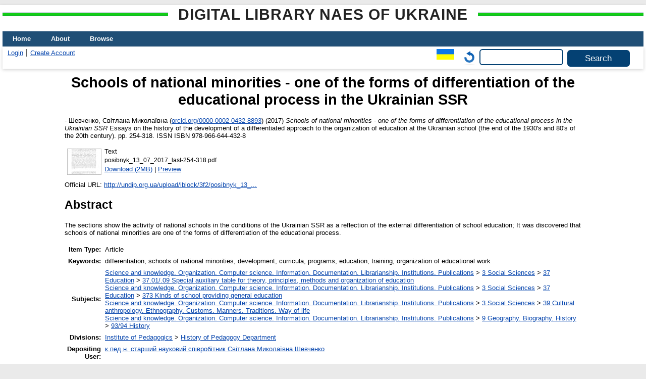

--- FILE ---
content_type: text/html; charset=utf-8
request_url: https://lib.iitta.gov.ua/id/eprint/709173/
body_size: 9552
content:
<!DOCTYPE html>
<html xmlns="http://www.w3.org/1999/xhtml" lang="en">
  <head>
    <meta http-equiv="X-UA-Compatible" content="IE=edge" />
    <title> Schools of national minorities - one of the forms of differentiation of the educational process in the Ukrainian SSR  - Digital Library NAES of Ukraine</title>
    <link rel="icon" href="/favicon.ico" type="image/x-icon" />
    <link rel="shortcut icon" href="/favicon.ico" type="image/x-icon" />
    <!-- EPrints meta tags -->
<meta name="eprints.eprintid" content="709173" />
<meta name="eprints.rev_number" content="19" />
<meta name="eprints.eprint_status" content="archive" />
<meta name="eprints.userid" content="3480" />
<meta name="eprints.dir" content="disk0/00/70/91/73" />
<meta name="eprints.datestamp" content="2017-12-04 14:34:18" />
<meta name="eprints.lastmod" content="2020-01-24 20:31:18" />
<meta name="eprints.status_changed" content="2017-12-04 14:34:18" />
<meta name="eprints.type" content="article" />
<meta name="eprints.metadata_visibility" content="show" />
<meta name="eprints.date_type" content="completed" />
<meta name="eprints.creators_name" content="Шевченко, Світлана Миколаївна" />
<meta name="eprints.creators_id" content="ip.istp@gmail.com" />
<meta name="eprints.creators_orcid" content="0000-0002-0432-8893" />
<meta name="eprints.title" content="Школи національних меншин – одна з форм диференціації навчального процесу в УРСР" lang="uk" />
<meta name="eprints.title" content="Schools of national minorities - one of the forms of differentiation of the educational process in the Ukrainian SSR" lang="en" />
<meta name="eprints.ispublished" content="pub" />
<meta name="eprints.subjects" content="37.01/.09" />
<meta name="eprints.subjects" content="373" />
<meta name="eprints.subjects" content="39" />
<meta name="eprints.subjects" content="93/94" />
<meta name="eprints.divisions" content="hpd" />
<meta name="eprints.themes" content="0116U003183" />
<meta name="eprints.full_text_status" content="public" />
<meta name="eprints.keywords" content="диференціація, школи національних меншин, розвиток, навчальні плани, програми, освіта, навчання, організація навчальної роботи" lang="uk" />
<meta name="eprints.keywords" content="differentiation, schools of national minorities, development, curricula, programs, education, training, organization of educational work" lang="en" />
<meta name="eprints.abstract" content="У розділах показано діяльність національних шкіл в умовах УРСР як відображення зовнішньої диференціації шкільної освіти; розкрито, що школи національних меншин є однією з форм диференціації навчального процесу." lang="uk" />
<meta name="eprints.abstract" content="The sections show the activity of national schools in the conditions of the Ukrainian SSR as a reflection of the external differentiation of school education; It was discovered that schools of national minorities are one of the forms of differentiation of the educational process." lang="en" />
<meta name="eprints.date" content="2017" />
<meta name="eprints.publication" content="Нариси з історії розвитку диференційованого підходу до організації навчання в українській школі (кінець 30-х – 80-ті рр. ХХ ст.)" lang="uk" />
<meta name="eprints.publication" content="Essays on the history of the development of a differentiated approach to the organization of education at the Ukrainian school (the end of the 1930's and 80's of the 20th century)" lang="en" />
<meta name="eprints.publisher" content="Педагогічна думка" lang="uk" />
<meta name="eprints.pagerange" content="254-318" />
<meta name="eprints.refereed" content="TRUE" />
<meta name="eprints.issn" content="ISBN 978-966-644-432-8" />
<meta name="eprints.official_url" content="http://undip.org.ua/upload/iblock/3f2/posibnyk_13_07_2017_last.pdf" />
<meta name="eprints.referencetext" content="1. Баликін І. І. Загальна характеристика національного складу населення Донбасу (1943-1982 рр.) / І. І. Баликін // Вісник Маріупольського держ. ун-ту.
Серія: Історія. політологія. – Маріуполь. – 2013. – Вип. 7–8. – С. 14–22.
2. Баликін І. І. Національна політика радянської влади у мовному середовищі Донбасу (1943-1982 рр.) / І. І. Баликін // Історичні і політологічні дослідження. – Донецьк. – 2013. – № 3 (53). – С. 241-251.
3. Баликін І. І. Національний склад і соціальна структура населення Донбасу за основними національностями за переписами 1959, 1970 та 1979 рр.
/ І. І. Баликін // Музей. вісник. – Запоріжжя. – 2013. – № 13/2. – С. 7–13.
4. Баликін І. І. Національна політика радянської влади у системі
шкільної освіти 1943-1982 рр. (на матеріалах Донецької області) / І. І. Баликін //
Схід. – Донецьк. – 2014. – № 1 (127). – С. 113–119.
5. Баликін І. І. Національна політика у резолюціях і рішеннях з’їздів, конференцій та пленумів ЦК Комуністичної партії України (1943-1982 рр.) / І. І.
Баликін // Істор. архів. – Миколаїв. – 2014. – Вип. 13. – С. 10–14.
6. Березівська Л. Д. Реформи шкільної освіти в Україні у ХХ столітті : документи, матеріали і коментарі : навч. посібник. для студ. вищ. навч. закладів. : хрестоматія / Л. Д. Березівська : Ін-т педагогіки НАПН України. – Луганськ : Вид-во ДЗ «ЛНУ імені Тараса Шевченка», 2011. – 384 с.
7. Березівська Л. Д. Реформування шкільної освіти в Україні у ХХ столітті : [монографія] / Л. Д. Березівська. – К. : Богданова А. М., 2008. – 406 с.
8. Березівська Л. Д. Державна політика в питанні диференціації організації та змісту шкільної освіти в Радянській Україні в період зародження демократичних змін (1985-1991) / Л. Д. Березівська // Педагогіка і психологія (Вісник НАПН України). – 2015. – №1 (86). – С. 70–78.
9. Березівська Л. Д. Державна політика царату щодо диференціації організації і змісту шкільної освіти / Л.Д. Березівська // Диференційований підхід в історії української школи (кінець ХІХ – перша третина ХХ ст.) : монографія / авт. : О.В. Сухомлинська, Н.П. Дічек, Л.Д. Березівська, Н.М. Гупан, Л.С. Бондар, Н.Б.
Антонець, Т.В. Філімонова, М.Я. Антонець, Т.І. Куліш, С.М. Шевченко. – К. : Пед. думка, 2013. – 620 с.
10. Березівська Л. Д. Державна політика щодо диференціації організації та змісту шкільної освіти в Україні (кінець 30-х – перша половина 50-х рр.
ХХ століття) / Л.Д. Березівська // Освіта та пед. наука. – 2013. – № 4 (159). – С.59–66.
11. Бугаєв C. Освіта національних меншин та народів:
загальноукраїнський контекст / C.Бугаєв. – С. 1. – {Електрон. ресурс]. – Режим доступу : www.ciet.org.ua/docs/…/231-233_bugaev.d.
12. Борисенок Е. Феномен советской украинизации. 1920-1930-е годы. – М., 2006. – 256 с.
13. Вашуленко М.С. Рідна мова / М.С. Вашуленко // Почат. шк. –1985. – № 5. – С.45–52.
14. Відродження шкіл національних меншин на Україні (із фондів музею) / За ред. А.І. Кирпач, В.В. Тригубенко, І.Г. Ліханова. – К. : Пед. музей України. Крижопіль друк, 1993. – 30 с.
15. Гомоннай В.В. Вирішення школою завдань по формуванню
соціалістичного типу особистості школяра / В.В. Гомоннай // Нар. освіта Радянського Закарпаття. – К.; Ужгород: Рад. шк., 1988. – 168 с.
16. Європейська Хартія місцевого самоврядування та розвиток місцевої регіональної демократії в Україні: наук.–практ. посібник / упоряд. О.В. Бейко, А.К.
Гук, В.М. Князєв; За ред. М.О. Пухтинського, В.В. Толканова. – К. : Крамар, 2003. – 70.
17. Заслуженюк В.С. Основа ідейного гартування юні / В.С. Заслуженюк // Почат. шк. – № 1. – 72. – С.4-5.
18. Івашина Г.З. Народжений великим жовтнем (50 років «Кодексу законів про народну освіту УРСР») / Г.З. Івашина // Почат. шк. – № 11. – 72. – С.2–50.
19. Концепція середньої загальноосвітньої національної школи України. (Розроблена МНО УРСР та НДІ педагогіки УРСР). – Почат. шк. – 1990. – № 11. – С.35–40.
20. Кульчицький С.В., Гриневич В.А., Даниленко В.М., Лисенко О.С. Україна і Росія в історичній ретроспективі: в 3 т. Т.2 : Радянський проект для України. – К., 2004. – 530 с.;
21. Лизанчук Василь. Кати знущаються над нами, а правда наша п’яна спить / Василь Лизанчук // Навічно кували кайдани: Факти, документи, комент. Про
русифікацію в Україні. – Львів: Ін-т народознавства НАН України, 1995. – 415 с.
22. Майстренко И. национальная політика КПРС в ее историческом развитии / И. Майстренко. – Muenchen : [б. и.], 1978. – 224 с. 3.
23. Маланчук В. Е. Исторический опыт КПСС по решению
национального вопроса и развитию национальных отношений в СССР / В. Е. Маланчук – М. : [б. и.], 1972. – 294 с. 11.
24. Матеріали XXIV з’їзд КПРС. – К. : Політвидав України, 1971. – С.228.
25. Навчальні плани середніх загальноосвітніх трудових політехнічних шкіл УРСР на 1972/73 н.р. // Зб. наказів та інструкцій Міністерства освіти УРСР. – 1972. – № 6. – С.5–23.
26. Навчальні плани середніх загальноосвітніх трудових політехнічних шкіл УРСР на 1974/75 н.р. // Зб. наказів та інструкцій Міністерства освіти УРСР. – 1974. – № 5. – С.3–9.
27. Навчальні плани середніх загальноосвітніх трудових політехнічних шкіл УРСР на 1975/76 н.р. // Зб. наказів та інструкцій Міністерства освіти УРСР. – 1975. – № 6. – С.3–13.
28. Навчальні плани середніх загальноосвітніх шкіл УРСР на 1984/85 н.р. // Зб. наказів та інструкцій Міністерства освіти УРСР. – 1984. - № 9. – С.3–26.
29. Навчальні плани середніх загальноосвітніх шкіл УРСР на 1988/89 н.р. // Зб. наказів та інструкцій Міністерства освіти УРСР. – 1988. - № 10. – С.3–14, 8–9.
30. Куличенко М. Национальные отношения в СССР и тенденции их развития / М. Куличенко. – М. : Мысль, 1972. –564 с. 4.
31. Постанова Пленуму ЦК КПРС про основні напрями реформи
загальноосвітньої і професійної школи. – Почат. шк. – № 5. – 84. – С.12.
32. Про Статут середньої загальноосвітньої школи // Зб. Наказів та інструкцій Міністерства освіти УРСР. – 1970. – № 22. – С.3–19.
33. Рафальський О.О. Національні меншини України у ХХ ст. : Історіографічний нарис / О.О. Рафальський. – К., 2000. – 446 с.
34. Римаренко Ю.І. Національний розвій України: проблеми і перспективи / Ю.І. Римаренко. – К. : Юрінком. – 1995. – 272 с.
35. Серпневі наради вчителів. – Почат. шк. –1971. – № 8. – С.3.
36. Сухомлинська О.В. Переднє слово // Диференційований підхід в історії української школи (кінець ХІХ – перша третина ХХ ст.) : монографія / авт. : О.В. Сухомлинська, Н.П. Дічек, Л.Д. Березівська, Н.М. Гупан, Л.С. Бондар, Н.Б. Антонець, Т.В. Філімонова, М.Я. Антонець, Т.І. Куліш, С.М. Шевченко. – К. : Пед. думка, 2013. – 620 с.
37. Центральний державний архів вищих органів влади та управління України (далі ЦДАВО України). – Ф.166. – Оп.15. – Спр.8149. – Арк. 49.
38. ЦДАВО України. – Ф.166. – ЦК Компартії України, Рада Міністрів УРСР «Про попередні підсумки роботи загальноосвітніх шкіл УРСР у 1971/72 н. р. (20 липня 1972 р.)». Оп.15. – Спр. 8162. – Арк.115-198 (116).
39. ЦДАВО України. – Ф. 166. – Навчальні плани середніх
загальноосвітніх трудових політехнічних шкіл УРСР на 1971/72 н. р. – Оп.15. – Спр.8250. – Арк. 60.
40. ЦДАВО України. – Ф. 166. – ЦК Компартії України «Пропозиції про поліпшення вивчення російської і української мов у школах Української РСР (26 лютого 1974 р.)». – Оп.15. – Спр.8677. – Арк. 160 (121-126).
41. ЦДАВО України. – Ф.166. – Оп.15. – Спр.9250. – Арк.109.– 42. ЦДАВО України. – Ф.166. – Оп.15. – Спр.9251. – Арк. 38.
43. ЦДАВО України. – Ф. 166. – Оп.17. – Спр.36. – Арк. 1–6.
44. Ярошенко О.Г. Диференціація навчання / О.Г. Ярошенко // Енциклопедія освіти / АПН України ; гол. ред. В.Г. Кремінь. – К. : Юрінком Інтер, 2008. – 1040 с." />
<meta name="eprints.citation" content="   - Шевченко, Світлана Миколаївна (orcid.org/0000-0002-0432-8893 &lt;http://orcid.org/0000-0002-0432-8893&gt;)  (2017) Schools of national minorities - one of the forms of differentiation of the educational process in the Ukrainian SSR  Essays on the history of the development of a differentiated approach to the organization of education at the Ukrainian school (the end of the 1930's and 80's of the 20th century).  pp. 254-318.  ISSN ISBN 978-966-644-432-8     " />
<meta name="eprints.document_url" content="https://lib.iitta.gov.ua/id/eprint/709173/1/posibnyk_13_07_2017_last-254-318.pdf" />
<!-- Dublin Core meta tags -->
<link rel="schema.DC" href="http://purl.org/DC/elements/1.0/" />
<meta name="DC.relation" content="https://lib.iitta.gov.ua/id/eprint/709173/" />
<meta name="DC.title" content="Школи національних меншин – одна з форм диференціації навчального процесу в УРСР" lang="uk" />
<meta name="DC.title" content="Schools of national minorities - one of the forms of differentiation of the educational process in the Ukrainian SSR" lang="en" />
<meta name="DC.creator" content="Шевченко, Світлана Миколаївна" />
<meta name="DC.subject" content="37.01/.09 Special auxiliary table for theory, principles, methods and organization of education" />
<meta name="DC.subject" content="373 Kinds of school providing general education" />
<meta name="DC.subject" content="39 Cultural anthropology. Ethnography. Customs. Manners. Traditions. Way of life" />
<meta name="DC.subject" content="93/94 History" />
<meta name="DC.description" content="У розділах показано діяльність національних шкіл в умовах УРСР як відображення зовнішньої диференціації шкільної освіти; розкрито, що школи національних меншин є однією з форм диференціації навчального процесу." lang="uk" />
<meta name="DC.description" content="The sections show the activity of national schools in the conditions of the Ukrainian SSR as a reflection of the external differentiation of school education; It was discovered that schools of national minorities are one of the forms of differentiation of the educational process." lang="en" />
<meta name="DC.publisher" content="Педагогічна думка" lang="uk" />
<meta name="DC.date" content="2017" />
<meta name="DC.type" content="Article" />
<meta name="DC.type" content="PeerReviewed" />
<meta name="DC.format" content="text" />
<meta name="DC.language" content="uk" />
<meta name="DC.identifier" content="https://lib.iitta.gov.ua/id/eprint/709173/1/posibnyk_13_07_2017_last-254-318.pdf" />
<meta name="DC.identifier" content="   - Шевченко, Світлана Миколаївна (orcid.org/0000-0002-0432-8893 &lt;http://orcid.org/0000-0002-0432-8893&gt;)  (2017) Schools of national minorities - one of the forms of differentiation of the educational process in the Ukrainian SSR  Essays on the history of the development of a differentiated approach to the organization of education at the Ukrainian school (the end of the 1930's and 80's of the 20th century).  pp. 254-318.  ISSN ISBN 978-966-644-432-8     " />
<meta name="DC.relation" content="http://undip.org.ua/upload/iblock/3f2/posibnyk_13_07_2017_last.pdf" />
<link rel="canonical" href="https://lib.iitta.gov.ua/id/eprint/709173/" />
<link rel="alternate" href="https://lib.iitta.gov.ua/cgi/export/eprint/709173/COinS/LibNAPN-eprint-709173.txt" type="text/plain; charset=utf-8" title="OpenURL ContextObject in Span" />
<link rel="alternate" href="https://lib.iitta.gov.ua/cgi/export/eprint/709173/HTML/LibNAPN-eprint-709173.html" type="text/html; charset=utf-8" title="HTML Citation" />
<link rel="alternate" href="https://lib.iitta.gov.ua/cgi/export/eprint/709173/METS/LibNAPN-eprint-709173.xml" type="text/xml; charset=utf-8" title="METS" />
<link rel="alternate" href="https://lib.iitta.gov.ua/cgi/export/eprint/709173/MODS/LibNAPN-eprint-709173.xml" type="text/xml; charset=utf-8" title="MODS" />
<link rel="alternate" href="https://lib.iitta.gov.ua/cgi/export/eprint/709173/Simple/LibNAPN-eprint-709173.txt" type="text/plain; charset=utf-8" title="Simple Metadata" />
<link rel="alternate" href="https://lib.iitta.gov.ua/cgi/export/eprint/709173/Refer/LibNAPN-eprint-709173.refer" type="text/plain" title="Refer" />
<link rel="alternate" href="https://lib.iitta.gov.ua/cgi/export/eprint/709173/Text/LibNAPN-eprint-709173.txt" type="text/plain; charset=utf-8" title="ASCII Citation" />
<link rel="alternate" href="https://lib.iitta.gov.ua/cgi/export/eprint/709173/ContextObject/LibNAPN-eprint-709173.xml" type="text/xml; charset=utf-8" title="OpenURL ContextObject" />
<link rel="alternate" href="https://lib.iitta.gov.ua/cgi/export/eprint/709173/EndNote/LibNAPN-eprint-709173.enw" type="text/plain; charset=utf-8" title="EndNote" />
<link rel="alternate" href="https://lib.iitta.gov.ua/cgi/export/eprint/709173/MyDC/LibNAPN-eprint-709173.txt" type="text/plain; charset=utf-8" title="Simple Metadata" />
<link rel="alternate" href="https://lib.iitta.gov.ua/cgi/export/eprint/709173/XML/LibNAPN-eprint-709173.xml" type="application/vnd.eprints.data+xml; charset=utf-8" title="EP3 XML" />
<link rel="alternate" href="https://lib.iitta.gov.ua/cgi/export/eprint/709173/RDFNT/LibNAPN-eprint-709173.nt" type="text/plain" title="RDF+N-Triples" />
<link rel="alternate" href="https://lib.iitta.gov.ua/cgi/export/eprint/709173/JSON/LibNAPN-eprint-709173.js" type="application/json; charset=utf-8" title="JSON" />
<link rel="alternate" href="https://lib.iitta.gov.ua/cgi/export/eprint/709173/DIDL/LibNAPN-eprint-709173.xml" type="text/xml; charset=utf-8" title="MPEG-21 DIDL" />
<link rel="alternate" href="https://lib.iitta.gov.ua/cgi/export/eprint/709173/RIS/LibNAPN-eprint-709173.ris" type="text/plain" title="Reference Manager" />
<link rel="alternate" href="https://lib.iitta.gov.ua/cgi/export/eprint/709173/RDFN3/LibNAPN-eprint-709173.n3" type="text/n3" title="RDF+N3" />
<link rel="alternate" href="https://lib.iitta.gov.ua/cgi/export/eprint/709173/DC_Ext/LibNAPN-eprint-709173.txt" type="text/plain; charset=utf-8" title="Dublin Core" />
<link rel="alternate" href="https://lib.iitta.gov.ua/cgi/export/eprint/709173/DC/LibNAPN-eprint-709173.txt" type="text/plain; charset=utf-8" title="Dublin Core" />
<link rel="alternate" href="https://lib.iitta.gov.ua/cgi/export/eprint/709173/CSV/LibNAPN-eprint-709173.csv" type="text/csv; charset=utf-8" title="Multiline CSV" />
<link rel="alternate" href="https://lib.iitta.gov.ua/cgi/export/eprint/709173/Atom/LibNAPN-eprint-709173.xml" type="application/atom+xml;charset=utf-8" title="Atom" />
<link rel="alternate" href="https://lib.iitta.gov.ua/cgi/export/eprint/709173/RDFXML/LibNAPN-eprint-709173.rdf" type="application/rdf+xml" title="RDF+XML" />
<link rel="Top" href="https://lib.iitta.gov.ua/" />
    <link rel="Sword" href="https://lib.iitta.gov.ua/sword-app/servicedocument" />
    <link rel="SwordDeposit" href="https://lib.iitta.gov.ua/id/contents" />
    <link rel="Search" type="text/html" href="https://lib.iitta.gov.ua/cgi/search" />
    <link rel="Search" type="application/opensearchdescription+xml" href="https://lib.iitta.gov.ua/cgi/opensearchdescription" title="Digital Library NAES of Ukraine" />
    <script type="text/javascript" src="https://www.google.com/jsapi">
//padder
</script><script type="text/javascript">
// <![CDATA[
google.load("visualization", "1", {packages:["corechart", "geochart"]});
// ]]></script><script type="text/javascript">
// <![CDATA[
var eprints_http_root = "https://lib.iitta.gov.ua";
var eprints_http_cgiroot = "https://lib.iitta.gov.ua/cgi";
var eprints_oai_archive_id = "lib.iitta.gov.ua";
var eprints_logged_in = false;
var eprints_logged_in_userid = 0; 
var eprints_logged_in_username = ""; 
var eprints_logged_in_usertype = ""; 
var eprints_lang_id = "en";
// ]]></script>
    <style type="text/css">.ep_logged_in { display: none }</style>
    <link rel="stylesheet" type="text/css" href="/style/auto-3.4.7.css?1765786505" />
    <script type="text/javascript" src="/javascript/auto-3.4.7.js?1765741613">
//padder
</script>
    <!--[if lte IE 6]>
        <link rel="stylesheet" type="text/css" href="/style/ie6.css" />
   <![endif]-->
    <meta name="Generator" content="EPrints 3.4.7" />
    <meta http-equiv="Content-Type" content="text/html; charset=UTF-8" />
    <meta http-equiv="Content-Language" content="en" />
    
  </head>
  <body>
    
    <div id="wrapper">
      <header>
      <h2 class="ep_pagetitle">Digital Library NAES of Ukraine</h2>
        <div class="ep_tm_header ep_noprint">
          <nav aria-label="Main Navigation">
            <ul role="menu" class="ep_tm_menu">
              <li>
                <a href="/" title="Go to start page!" role="menuitem">
                  Home
                </a>
              </li>
              <li>
                <a href="/information.html" title="Get some detailed repository information!" role="menuitem">
                  About
                </a>
              </li>
              <li>
                <a href="/view/" title="Browse the items using prepared lists!" role="menuitem" menu="ep_tm_menu_browse" aria-owns="ep_tm_menu_browse">
                  Browse
                </a>
                <ul role="menu" id="ep_tm_menu_browse" style="display:none;">
                  <li>
                    <a href="/view/subjects/" role="menuitem">
                      Browse by 
                      Subject
                    </a>
                  </li>
                  <li>
                    <a href="http://lib.iitta.gov.ua/view/themes/" role="menuitem">
                      Browse by 
                      Scientific subject
                    </a>
                  </li>

                  <li>
                    <a href="http://lib.iitta.gov.ua/view/divisions/" role="menuitem">
                      Browse by 
                      Division
                    </a>
                  </li>

                  <li>
                    <a href="http://lib.iitta.gov.ua/view/year/" role="menuitem">
                      Browse by 
                      Year
                    </a>
                  </li>


                  <li>
                    <a href="http://lib.iitta.gov.ua/view/creators/" role="menuitem">
                      Browse by 
                      Author
                    </a>
                  </li>

                </ul>
              </li>
            </ul>
          </nav>
        
          <div class="ep_tm_searchbar">
            <div>
              <ul class="ep_tm_key_tools" id="ep_tm_menu_tools"><li class="ep_tm_key_tools_item"><a href="/cgi/users/home" class="ep_tm_key_tools_item_link">Login</a></li><li class="ep_tm_key_tools_item"><a href="/cgi/register" class="ep_tm_key_tools_item_link">Create Account</a></li></ul>
            </div>
            <div>
              <div id="ep_tm_languages"><a href="/cgi/set_lang?lang=uk&amp;referrer=https%3A%2F%2Flib.iitta.gov.ua%2Fid%2Feprint%2F709173%2F" title="Українська"><img src="/images/flags/uk.png" align="top" border="0" alt="Українська" /></a><a href="/cgi/set_lang?referrer=https%3A%2F%2Flib.iitta.gov.ua%2Fid%2Feprint%2F709173%2F" title="Clear Cookie - decide language by browser settings"><img src="/images/flags/aero.png" align="top" border="0" alt="Clear Cookie - decide language by browser settings" /></a></div>
              <form method="get" accept-charset="utf-8" action="/cgi/search" role="search" aria-label="Publication simple search">
                <input class="ep_tm_searchbarbox" size="20" type="text" name="q" aria-labelledby="searchbutton" />
                <input class="ep_tm_searchbarbutton" value="Search" type="submit" name="_action_search" id="searchbutton" />
                <input type="hidden" name="_action_search" value="Search" />
                <input type="hidden" name="_order" value="bytitle" />
                <input type="hidden" name="basic_srchtype" value="ALL" />
                <input type="hidden" name="_satisfyall" value="ALL" />
              </form>
            </div>
          </div>
        </div>
      </header>

      <div id="main_content">
        <div class="ep_tm_page_content">
          <h1 id="page-title" class="ep_tm_pagetitle">
            

Schools of national minorities - one of the forms of differentiation of the educational process in the Ukrainian SSR


          </h1>
          <div class="ep_summary_content"><div class="ep_summary_content_top"></div><div class="ep_summary_content_left"></div><div class="ep_summary_content_right"></div><div class="ep_summary_content_main">

  <p style="margin-bottom: 1em">
    


<!--    <print expr="creators_name"/> -->
-  <span class="person"><span class="person_name">Шевченко, Світлана Миколаївна</span> <span class="orcid">(<a href="http://orcid.org/0000-0002-0432-8893" target="_blank">orcid.org/0000-0002-0432-8893</a>)</span></span> 
  

(2017)

<em>Schools of national minorities - one of the forms of differentiation of the educational process in the Ukrainian SSR</em>


    Essays on the history of the development of a differentiated approach to the organization of education at the Ukrainian school (the end of the 1930's and 80's of the 20th century).
     pp. 254-318.
     ISSN ISBN 978-966-644-432-8
  


  



  </p>

  

  

    
  
    
      
      <table>
        
          <tr>
            <td valign="top" align="right"><a href="https://lib.iitta.gov.ua/id/eprint/709173/1/posibnyk_13_07_2017_last-254-318.pdf" onmouseout="EPJS_HidePreview( event, 'doc_preview_101785', 'right' );" onmouseover="EPJS_ShowPreview( event, 'doc_preview_101785', 'right' );" onblur="EPJS_HidePreview( event, 'doc_preview_101785', 'right' );" class="ep_document_link" onfocus="EPJS_ShowPreview( event, 'doc_preview_101785', 'right' );"><img class="ep_doc_icon" alt="[thumbnail of posibnyk_13_07_2017_last-254-318.pdf]" title="posibnyk_13_07_2017_last-254-318.pdf" src="https://lib.iitta.gov.ua/id/eprint/709173/1.hassmallThumbnailVersion/posibnyk_13_07_2017_last-254-318.pdf" border="0" /></a><div id="doc_preview_101785" class="ep_preview"><div><div><span><img class="ep_preview_image" id="doc_preview_101785_img" alt="" src="https://lib.iitta.gov.ua/id/eprint/709173/1.haspreviewThumbnailVersion/posibnyk_13_07_2017_last-254-318.pdf" border="0" /><div class="ep_preview_title">Preview</div></span></div></div></div></td>
            <td valign="top">
              

<!-- document citation -->


<span class="ep_document_citation">
<span class="document_format">Text</span>
<br /><span class="document_filename">posibnyk_13_07_2017_last-254-318.pdf</span>



</span>

<br />
              <a href="https://lib.iitta.gov.ua/id/eprint/709173/1/posibnyk_13_07_2017_last-254-318.pdf" class="ep_document_link">Download (2MB)</a>
              
			  
			  | <a href="https://lib.iitta.gov.ua/id/eprint/709173/1.haslightboxThumbnailVersion/posibnyk_13_07_2017_last-254-318.pdf" rel="lightbox[docs] nofollow">Preview</a>
			  
			  
              
  
              <ul>
              
              </ul>
            </td>
          </tr>
        
      </table>
    

  

  
    <div style="margin-bottom: 1em">
      Official URL: <a href="http://undip.org.ua/upload/iblock/3f2/posibnyk_13_07_2017_last.pdf" target="0">http://undip.org.ua/upload/iblock/3f2/posibnyk_13_...</a>
    </div>
  

  
    <h2>Abstract</h2>
    <p style="text-align: left; margin: 1em auto 0em auto">The sections show the activity of national schools in the conditions of the Ukrainian SSR as a reflection of the external differentiation of school education; It was discovered that schools of national minorities are one of the forms of differentiation of the educational process.</p>
  

  <table style="margin-bottom: 1em; margin-top: 1em;" cellpadding="3">
    <tr>
      <th align="right">Item Type:</th>
      <td>
        Article
        
        
        
      </td>
    </tr>
    
    
      
    
      
    
      
        <tr>
          <th align="right">Keywords:</th>
          <td valign="top">differentiation, schools of national minorities, development, curricula, programs, education, training, organization of educational work</td>
        </tr>
      
    
      
        <tr>
          <th align="right">Subjects:</th>
          <td valign="top"><a href="https://lib.iitta.gov.ua/view/subjects/0.html">Science and knowledge. Organization. Computer science. Information. Documentation. Librarianship. Institutions. Publications</a> &gt; <a href="https://lib.iitta.gov.ua/view/subjects/3.html">3 Social Sciences</a> &gt; <a href="https://lib.iitta.gov.ua/view/subjects/37.html">37 Education</a> &gt; <a href="https://lib.iitta.gov.ua/view/subjects/37=2E01=2F=2E09.html">37.01/.09 Special auxiliary table for theory, principles, methods and organization of education</a><br /><a href="https://lib.iitta.gov.ua/view/subjects/0.html">Science and knowledge. Organization. Computer science. Information. Documentation. Librarianship. Institutions. Publications</a> &gt; <a href="https://lib.iitta.gov.ua/view/subjects/3.html">3 Social Sciences</a> &gt; <a href="https://lib.iitta.gov.ua/view/subjects/37.html">37 Education</a> &gt; <a href="https://lib.iitta.gov.ua/view/subjects/373.html">373 Kinds of school providing general education</a><br /><a href="https://lib.iitta.gov.ua/view/subjects/0.html">Science and knowledge. Organization. Computer science. Information. Documentation. Librarianship. Institutions. Publications</a> &gt; <a href="https://lib.iitta.gov.ua/view/subjects/3.html">3 Social Sciences</a> &gt; <a href="https://lib.iitta.gov.ua/view/subjects/39.html">39 Cultural anthropology. Ethnography. Customs. Manners. Traditions. Way of life</a><br /><a href="https://lib.iitta.gov.ua/view/subjects/0.html">Science and knowledge. Organization. Computer science. Information. Documentation. Librarianship. Institutions. Publications</a> &gt; <a href="https://lib.iitta.gov.ua/view/subjects/9.html">9 Geography. Biography. History</a> &gt; <a href="https://lib.iitta.gov.ua/view/subjects/93=2F94.html">93/94 History</a></td>
        </tr>
      
    
      
        <tr>
          <th align="right">Divisions:</th>
          <td valign="top"><a href="https://lib.iitta.gov.ua/view/divisions/ins=5Fpeg/">Institute of Pedagogics</a> &gt; <a href="https://lib.iitta.gov.ua/view/divisions/hpd/">History of Pedagogy Department</a></td>
        </tr>
      
    
      
    
      
        <tr>
          <th align="right">Depositing User:</th>
          <td valign="top">

<a href="https://lib.iitta.gov.ua/cgi/users/home?screen=User::View&amp;userid=3480"><span class="ep_name_citation"><span class="person_name">к.пед.н. старший науковий співробітник Світлана Миколаївна Шевченко</span></span></a>

</td>
        </tr>
      
    
      
        <tr>
          <th align="right">Date Deposited:</th>
          <td valign="top">04 Dec 2017 14:34</td>
        </tr>
      
    
      
        <tr>
          <th align="right">Last Modified:</th>
          <td valign="top">24 Jan 2020 20:31</td>
        </tr>
      
    
    <tr>
      <th align="right">URI:</th>
      <td valign="top"><a href="https://lib.iitta.gov.ua/id/eprint/709173">https://lib.iitta.gov.ua/id/eprint/709173</a></td>
    </tr>
  </table>

 
<h3 class="irstats2_summary_page_header">Downloads</h3>
<div class="irstats2_summary_page_container">
<p>Downloads per month over past year</p>
<div id="irstats2_summary_page_downloads" class="irstats2_graph"></div>
<!--<p style="text-align:center"><a href="#" id="irstats2_summary_page:link">View more statistics</a></p>-->
</div>
<script type="text/javascript">
document.observe("dom:loaded",function(){
//		var irstats2_summary_page_eprintid = '[pin missing: eprintid]';
		var epLocation = location.href.split('/');
		var irstats2_summary_page_eprintid = epLocation[epLocation.length-2];

		/* $( 'irstats2_summary_page:link' ).setAttribute( 'href', '/cgi/stats/report/eprint/' + irstats2_summary_page_eprintid ); */

		new EPJS_Stats_GoogleGraph ( { 'context': {
			'range':'1y',
			'set_name': 'eprint',
			'set_value': irstats2_summary_page_eprintid,
			'datatype':'downloads' },
			'options': {
			'container_id': 'irstats2_summary_page_downloads', 'date_resolution':'month','graph_type':'column'
			} } );
		});

</script>


  
  

  
    <h2 id="actions">Actions (login required)</h2>
    <table class="ep_summary_page_actions">
    
      <tr>
        <td><a href="/cgi/users/home?screen=EPrint%3A%3AView&amp;eprintid=709173"><img src="/style/images/action_view.png" alt="View Item" title="View Item button" class="ep_form_action_icon" role="button" /></a></td>
        <td>View Item</td>
      </tr>
    
    </table>
  


</div><div class="ep_summary_content_bottom"></div><div class="ep_summary_content_after"></div></div>


        </div>
      </div>

      <footer>
        <div class="ep_tm_footer ep_noprint">
          <span>Digital Library NAES of Ukraine is powered by <em><a href="http://eprints.org/software/">EPrints 3.4</a></em> which is developed by the <a href="https://www.ecs.soton.ac.uk/">School of Electronics and Computer Science</a> at the University of Southampton. <a href="/eprints/">About EPrints</a> | <a href="/accessibility/">Accessibility</a></span>
          <div class="ep_tm_eprints_logo">
            <a rel="external" href="https://eprints.org/software/">
              <img alt="EPrints Logo" src="/images/eprintslogo.png" /><img alt="EPrints Flavour Logo" src="/images/flavour.png" style="width: 28px" />
            </a>
          </div>

          
    <div>
      The project is supported by the National Academy of Pedagogical Sciences of Ukraine. 
    </div>
  
          <div class="ep_tm_eprints_logo">
            <a rel="external" href="https://naps.gov.ua/">
              <img alt="НАПН України" src="/images/napn.gif" style="max-width: 500px; height: 50px; background-color: #3f74a2;" />
            </a>
          </div>

        </div>
      </footer>
    </div> <!-- wrapper -->
  </body>
</html>